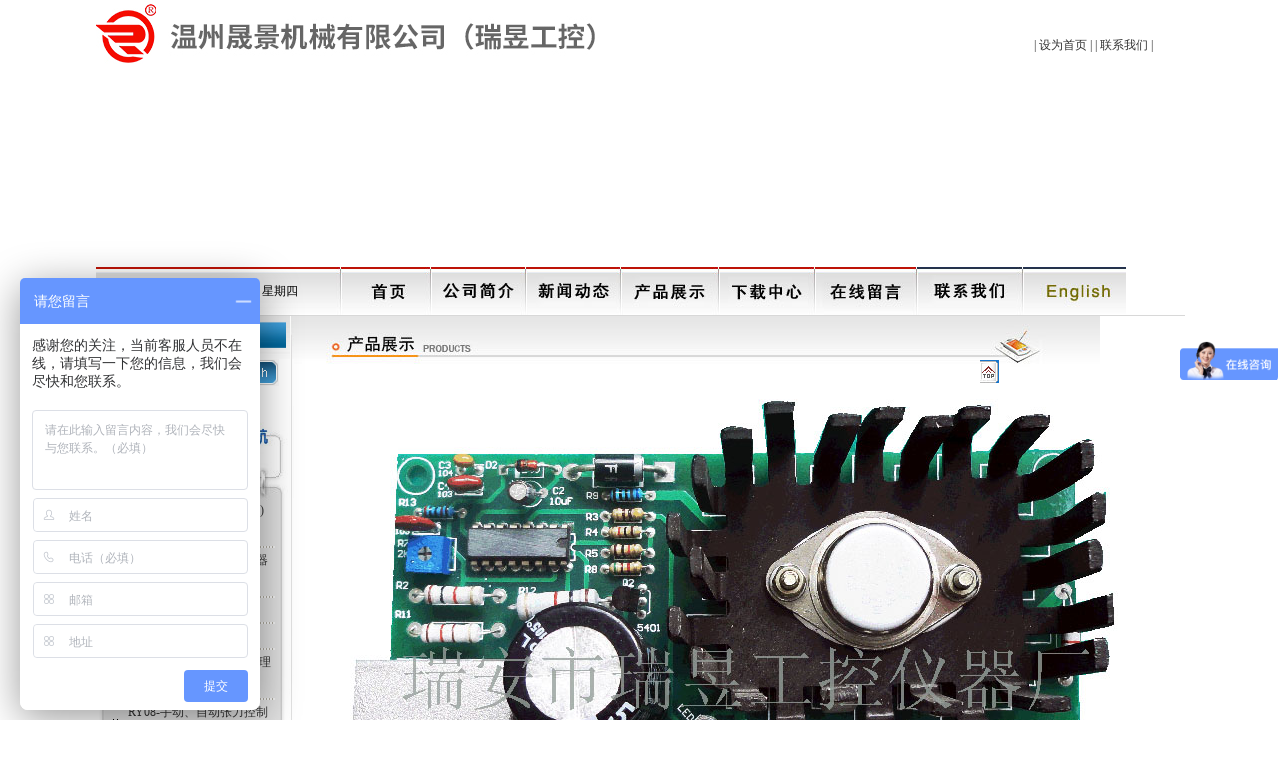

--- FILE ---
content_type: text/html
request_url: http://wzruiyu.com/Products_show.asp?id=553
body_size: 8653
content:

<!DOCTYPE HTML PUBLIC "-//W3C//DTD HTML 4.0 Transitional//EN">
<HTML><HEAD><TITLE>瑞安市瑞昱工控仪器厂</TITLE>
<META http-equiv=Content-Type content="text/html; charset=gb2312">
<STYLE type=text/css>
BODY {
	MARGIN: 0px
}
</STYLE>
<LINK href="images/css.css" type=text/css rel=stylesheet>
<STYLE type=text/css>
BODY {
	SCROLLBAR-FACE-COLOR: #c3c3c3; SCROLLBAR-HIGHLIGHT-COLOR: #c3c3c3; SCROLLBAR-SHADOW-COLOR: #c3c3c3; SCROLLBAR-3DLIGHT-COLOR: #e4e4e4; SCROLLBAR-ARROW-COLOR: #ffffff; SCROLLBAR-TRACK-COLOR: #e2e2e2; SCROLLBAR-DARKSHADOW-COLOR: #e4e4e4
}
a:link {
	color: #333333;
	text-decoration: none;
}
a:visited {
	color: #333333;
	text-decoration: none;
}
a:hover {
	color: #000000;
	text-decoration: underline;
}
a:active {
	color: #000000;
	text-decoration: none;
}
#Layer1 {
	position:absolute;
	left:232px;
	top:748px;
	width:543px;
	height:152px;
	z-index:4;
}
</STYLE>

<META content="MSHTML 6.00.2900.3199" name=GENERATOR></HEAD>
<BODY >
<DIV id=floater 
style="Z-INDEX: 3; RIGHT: 40px; LEFT: 961px; WIDTH: 24px; POSITION: absolute; TOP: 358px; HEIGHT: 218px">
  <TABLE height=102 cellSpacing=2 cellPadding=0 width=56 align=center border=0>
  <TBODY>
  <TR>
    <TD vAlign=top width=52>
      <DIV align=center><A href="#"><IMG 
      height=23 src="images/a.jpg" width=19 border=0></A> 
</DIV></TD></TR></TBODY></TABLE></DIV>
<P>
<SCRIPT language=JavaScript>

self.onError=null;                                  

currentX = currentY = 0;                                  

whichIt = null;                                  

lastScrollX = 0; lastScrollY = 0;                                  

NS = (document.layers) ? 1 : 0;                                  

IE = (document.all) ? 1: 0;                                  

<!-- STALKER CODE -->                                  

function heartBeat() {                                  

if(IE) { diffY = document.body.scrollTop; diffX = document.body.scrollLeft; }                                  

if(NS) { diffY = self.pageYOffset; diffX = self.pageXOffset; }                                  

if(diffY != lastScrollY) {                                  

percent = .1 * (diffY - lastScrollY);                                  

if(percent > 0) percent = Math.ceil(percent);                                  

else percent = Math.floor(percent);                                  

if(IE) document.all.floater.style.pixelTop += percent;                                  

if(NS) document.floater.top += percent;                                   

lastScrollY = lastScrollY + percent;                                  

}                                  

if(diffX != lastScrollX) {                                  

percent = .1 * (diffX - lastScrollX);                                  

if(percent > 0) percent = Math.ceil(percent);                                  

else percent = Math.floor(percent);                                  

if(IE) document.all.floater.style.pixelLeft += percent;                                  

if(NS) document.floater.left += percent;                                  

lastScrollX = lastScrollX + percent;                                  


}                                  

}                                  

<!-- /STALKER CODE -->                                  

<!-- DRAG DROP CODE -->                                  

function checkFocus(x,y) {                                   

stalkerx = document.floater.pageX;                                  

stalkery = document.floater.pageY;                                  

stalkerwidth = document.floater.clip.width;                                  

stalkerheight = document.floater.clip.height;                                  

if( (x > stalkerx && x < (stalkerx+stalkerwidth)) && (y > stalkery && y < (stalkery+stalkerheight))) return true;                                  

else return false;                                  

}                                  

function grabIt(e) {                                  

if(IE) {                                  

whichIt = event.srcElement;                                  

while (whichIt.id.indexOf("floater") == -1) {                                  

whichIt = whichIt.parentElement;                                  

if (whichIt == null) { return true; }                                  

}                                  

//whichIt.style.pixelLeft = whichIt.offsetLeft;                                  

//whichIt.style.pixelTop = whichIt.offsetTop;                                  

currentX = (event.clientX + document.body.scrollLeft);                                  

currentY = (event.clientY + document.body.scrollTop);                                     

} else {                                   

//window.captureEvents(Event.MOUSEMOVE);                                  

if(checkFocus (e.pageX,e.pageY)) {                                   

whichIt = document.floater;                                  

//StalkerTouchedX = e.pageX-document.floater.pageX;                                  

//StalkerTouchedY = e.pageY-document.floater.pageY;                                  

}                                   

}                                  

return true;                                  

}                                  

function moveIt(e) {                                  

if (whichIt == null) { return false; }                                  

if(IE) {                                  

//newX = (event.clientX + document.body.scrollLeft);                                  

newY = (event.clientY + document.body.scrollTop);                                  

//distanceX = (newX - currentX);  
  distanceY = (newY - currentY);                                  

//currentX = newX;  
currentY = newY;                                  

//whichIt.style.pixelLeft += distanceX;                                  

whichIt.style.pixelTop += distanceY;                                  

if(whichIt.style.pixelTop < document.body.scrollTop) whichIt.style.pixelTop = document.body.scrollTop;                                  

//if(whichIt.style.pixelLeft < document.body.scrollLeft) whichIt.style.pixelLeft = document.body.scrollLeft;                                  

//if(whichIt.style.pixelLeft > document.body.offsetWidth - document.body.scrollLeft - whichIt.style.pixelWidth - 20) whichIt.style.pixelLeft = document.body.offsetWidth - whichIt.style.pixelWidth - 20;                                  

if(whichIt.style.pixelTop > document.body.offsetHeight + document.body.scrollTop - whichIt.style.pixelHeight - 5) whichIt.style.pixelTop = document.body.offsetHeight + document.body.scrollTop - whichIt.style.pixelHeight - 5;                                  

event.returnValue = false;                                  

} else {                                   

whichIt.moveTo(e.pageX-StalkerTouchedX,e.pageY-StalkerTouchedY);                                  

//if(whichIt.left < 0+self.pageXOffset) whichIt.left = 0+self.pageXOffset;                                  

if(whichIt.top < 0+self.pageYOffset) whichIt.top = 0+self.pageYOffset;                                  

//if( (whichIt.left + whichIt.clip.width) >= (window.innerWidth+self.pageXOffset-17)) whichIt.left = ((window.innerWidth+self.pageXOffset)-whichIt.clip.width)-17;                                  

if( (whichIt.top + whichIt.clip.height) >= (window.innerHeight+self.pageYOffset-17)) whichIt.top = ((window.innerHeight+self.pageYOffset)-whichIt.clip.height)-17;                                  

return false;                                  

}                                  

return false;                                  

}                                  

function dropIt() {                                  

whichIt = null;                                  

//if(NS) window.releaseEvents (Event.MOUSEMOVE);                                  

//return true;                                  

}                                  

<!-- DRAG DROP CODE -->                                  

if(NS) {                                  

window.captureEvents(Event.MOUSEUPEvent.MOUSEDOWN);                                  

window.onmousedown = grabIt;                                  

window.onmousemove = moveIt;                                  

window.onmouseup = dropIt;                                  

}                                  

if(IE) {                                  

document.onmousedown = grabIt;                                  

document.onmousemove = moveIt;                                  

document.onmouseup = dropIt;                                  

}                                  

if(NS || IE) action = window.setInterval("heartBeat()",1);

</SCRIPT>


<table width="1003" border="0" align="center" cellpadding="0" cellspacing="0">
  <tr>
    <td><table width="100%" border="0" cellspacing="0" cellpadding="0">
  <tr>
    <td width="67%"><img src="images/into_1_1.jpg" /></td>
    <td width="30%" align="right"><table width="300" border="0" cellspacing="0" cellpadding="0">
      <tr>
        <td>&nbsp;</td>
      </tr>
      <tr>
        <td align="right">| <A onclick="this.style.behavior='url(#default#homepage)';this.setHomePage('http://www.wzruiyu.com')" 
                              href="#"> 设为首页</a> | 
							  <script language="JavaScript">
function bookmarkit(){window.external.addFavorite('http://20089.home.sunbo.net','瑞昱工控仪器厂')}
if (document.all)document.write('<a href="#" onClick="bookmarkit()">加入收藏夹</a>')
</script> | <a href="contact.asp">联系我们</a><a href="#"></a> | </td>
      </tr>
    </table></td>
    <td width="3%">&nbsp;</td>
  </tr>
  <tr>
    <td colspan="3"><object classid="clsid:D27CDB6E-AE6D-11cf-96B8-444553540000" codebase="http://download.macromedia.com/pub/shockwave/cabs/flash/swflash.cab#version=7,0,19,0" width="1003" height="200">
      <param name="movie" value="images/top.swf" />
      <param name="quality" value="high" />
	  <param name="wmode" value="Opaque">
      <embed src="images/top.swf" quality="high" pluginspage="http://www.macromedia.com/go/getflashplayer" type="application/x-shockwave-flash" width="1003" height="200"></embed>
    </object></td>
  </tr>
  <tr>
    <td colspan="3"><table width="100%" border="0" cellspacing="0" cellpadding="0">
      <tr>
        <td width="22%" align="center" background="images/menu1.jpg"> 今日是：
          <SCRIPT language=JavaScript> 
today=new Date(); 
function initArray(){ 
this.length=initArray.arguments.length 
for(var i=0;i<this.length;i++) 
this[i+1]=initArray.arguments[i] } 
var d=new initArray( 
"星期日", 
"星期一", 
"星期二", 
"星期三", 
"星期四", 
"星期五", 
"星期六"); 
var today_year = (today.getYear() < 1900) ? (1900 + today.getYear()):
today.getYear();
document.write( 
"<font color=##000000 style=\'font-size:9pt;font-family: 宋体\'> ", 
today_year,"年", 
today.getMonth()+1,"月", 
today.getDate(),"日", 
d[today.getDay()+1], 
"</font>" );  
              </SCRIPT></td>
        <td width="78%"><img src="images/menu.jpg" width="790" height="48" border="0" usemap="#Map" href="news.asp" /></td>
      </tr>
    </table></td>
  </tr>
  <tr>
    <td height="1" colspan="3" bgColor=#d8d8d8></td>
  </tr>
</table>
<link rel="shortcut icon" href="favicon.ico" type="image/x-icon" /> 
<link rel="icon" href="favicon.ico" type="image/x-icon" />

<map name="Map" id="Map">
  <area shape="rect" coords="32,12,71,37" href="index.asp" />
<area shape="rect" coords="104,13,180,38" href="about.asp" />
<area shape="rect" coords="200,14,275,37" href="news.asp" />
<area shape="rect" coords="295,14,370,36" href="products.asp" />
<area shape="rect" coords="395,11,468,38" href="down.asp" />
<area shape="rect" coords="492,14,571,38" href="feedback.asp" />
<area shape="rect" coords="597,11,671,35" href="contact.asp" /><area shape="rect" coords="705,13,779,37" href="Eindex.asp" />
</map>

<script>
var _hmt = _hmt || [];
(function() {
  var hm = document.createElement("script");
  hm.src = "https://hm.baidu.com/hm.js?b747efc1cdd6b42928fac27071ba13be";
  var s = document.getElementsByTagName("script")[0]; 
  s.parentNode.insertBefore(hm, s);
})();
</script></td>
  </tr>
  <tr>
    <td><table width="100%" border="0" cellspacing="0" cellpadding="0">
      <tr>
        <td width="200" valign="top" background="images/mb_20.gif"><table width="100%" border="0" cellspacing="0" cellpadding="0">
          <tr>
            <td><table width="100%" border="0" cellspacing="0" cellpadding="0">
  <tr>
    <td><table width="100%" border="0" cellspacing="0" cellpadding="0">
      <tr>
        <td><img src="images/index_02.gif" width="198" height="43" /></td>
      </tr>
      <tr>
        <td><form id="form1" name="form1" method="post" action="search.asp">
            <table width="95%" border="0" align="center" cellpadding="0" cellspacing="0">
              <tr>
                <td width="55%" align="center" valign="top"><input name="pro_type" type="text" id="pro_type" size="12" /></td>
                <td width="45%" valign="bottom"><input type="image" 
            src="images/index_33_04.jpg" value="提交" name="Submit" />
                  &nbsp;</td>
              </tr>
            </table>
        </form></td>
      </tr>
    </table></td>
  </tr>
  
</table>
</td>
          </tr>
          
          <tr>
            <td><table width="100%" border="0" cellspacing="0" cellpadding="0">
  <tr>
    <td><img src="images/left_pro.jpg" width="198" height="92" /></td>
  </tr>
  <tr>
    <td><table width="100%" border="0" cellpadding="0" cellspacing="0" background="images/mb_14.gif">
      <tr>
        <td width="12">&nbsp;</td>
        <td width="170"><table width="100%" border="0" cellspacing="0" cellpadding="0">
         
		 
		 <tr>
            <td width="12%" align="center"><img src="images/arrow_2.gif" width="13" height="11" /></td>
            <td width="88%"><a 
                        href="products.asp?pro_type=78">RY03-直流电机力矩(锥度)控制器</a></td>
          </tr>
          <tr>
            <td colspan="2" background="images/naSzarym.gif" width="12%"><img src="images/1x1_pix.gif" width="1" height="2" /></td>
          </tr>
		  
		 
		 <tr>
            <td width="12%" align="center"><img src="images/arrow_2.gif" width="13" height="11" /></td>
            <td width="88%"><a 
                        href="products.asp?pro_type=62">RY04-交流力矩电机控制器（板）</a></td>
          </tr>
          <tr>
            <td colspan="2" background="images/naSzarym.gif" width="12%"><img src="images/1x1_pix.gif" width="1" height="2" /></td>
          </tr>
		  
		 
		 <tr>
            <td width="12%" align="center"><img src="images/arrow_2.gif" width="13" height="11" /></td>
            <td width="88%"><a 
                        href="products.asp?pro_type=69">RY05-电晕处理系统</a></td>
          </tr>
          <tr>
            <td colspan="2" background="images/naSzarym.gif" width="12%"><img src="images/1x1_pix.gif" width="1" height="2" /></td>
          </tr>
		  
		 
		 <tr>
            <td width="12%" align="center"><img src="images/arrow_2.gif" width="13" height="11" /></td>
            <td width="88%"><a 
                        href="products.asp?pro_type=79">RY06-电晕放电架</a></td>
          </tr>
          <tr>
            <td colspan="2" background="images/naSzarym.gif" width="12%"><img src="images/1x1_pix.gif" width="1" height="2" /></td>
          </tr>
		  
		 
		 <tr>
            <td width="12%" align="center"><img src="images/arrow_2.gif" width="13" height="11" /></td>
            <td width="88%"><a 
                        href="products.asp?pro_type=81">RY07-等离子/电晕片材处理机</a></td>
          </tr>
          <tr>
            <td colspan="2" background="images/naSzarym.gif" width="12%"><img src="images/1x1_pix.gif" width="1" height="2" /></td>
          </tr>
		  
		 
		 <tr>
            <td width="12%" align="center"><img src="images/arrow_2.gif" width="13" height="11" /></td>
            <td width="88%"><a 
                        href="products.asp?pro_type=63">RY08-手动、自动张力控制器(板)</a></td>
          </tr>
          <tr>
            <td colspan="2" background="images/naSzarym.gif" width="12%"><img src="images/1x1_pix.gif" width="1" height="2" /></td>
          </tr>
		  
		 
		 <tr>
            <td width="12%" align="center"><img src="images/arrow_2.gif" width="13" height="11" /></td>
            <td width="88%"><a 
                        href="products.asp?pro_type=65">RY09-过程模拟纠偏及配件</a></td>
          </tr>
          <tr>
            <td colspan="2" background="images/naSzarym.gif" width="12%"><img src="images/1x1_pix.gif" width="1" height="2" /></td>
          </tr>
		  
		 
		 <tr>
            <td width="12%" align="center"><img src="images/arrow_2.gif" width="13" height="11" /></td>
            <td width="88%"><a 
                        href="products.asp?pro_type=61">RY10-直流电机(智能)调速板</a></td>
          </tr>
          <tr>
            <td colspan="2" background="images/naSzarym.gif" width="12%"><img src="images/1x1_pix.gif" width="1" height="2" /></td>
          </tr>
		  
		 
		 <tr>
            <td width="12%" align="center"><img src="images/arrow_2.gif" width="13" height="11" /></td>
            <td width="88%"><a 
                        href="products.asp?pro_type=72">RY11-计数器、计米器、   计米轮</a></td>
          </tr>
          <tr>
            <td colspan="2" background="images/naSzarym.gif" width="12%"><img src="images/1x1_pix.gif" width="1" height="2" /></td>
          </tr>
		  
		 
		 <tr>
            <td width="12%" align="center"><img src="images/arrow_2.gif" width="13" height="11" /></td>
            <td width="88%"><a 
                        href="products.asp?pro_type=80">RY12-直流电机(智能)控制器</a></td>
          </tr>
          <tr>
            <td colspan="2" background="images/naSzarym.gif" width="12%"><img src="images/1x1_pix.gif" width="1" height="2" /></td>
          </tr>
		  
		 
		 <tr>
            <td width="12%" align="center"><img src="images/arrow_2.gif" width="13" height="11" /></td>
            <td width="88%"><a 
                        href="products.asp?pro_type=67">RY13-通用、张力变频器</a></td>
          </tr>
          <tr>
            <td colspan="2" background="images/naSzarym.gif" width="12%"><img src="images/1x1_pix.gif" width="1" height="2" /></td>
          </tr>
		  
		 
		 <tr>
            <td width="12%" align="center"><img src="images/arrow_2.gif" width="13" height="11" /></td>
            <td width="88%"><a 
                        href="products.asp?pro_type=66">RY14-光电、超声波传感器</a></td>
          </tr>
          <tr>
            <td colspan="2" background="images/naSzarym.gif" width="12%"><img src="images/1x1_pix.gif" width="1" height="2" /></td>
          </tr>
		  
		 
		 <tr>
            <td width="12%" align="center"><img src="images/arrow_2.gif" width="13" height="11" /></td>
            <td width="88%"><a 
                        href="products.asp?pro_type=75">RY15-静电消除器、静电棒</a></td>
          </tr>
          <tr>
            <td colspan="2" background="images/naSzarym.gif" width="12%"><img src="images/1x1_pix.gif" width="1" height="2" /></td>
          </tr>
		  
		 
		 <tr>
            <td width="12%" align="center"><img src="images/arrow_2.gif" width="13" height="11" /></td>
            <td width="88%"><a 
                        href="products.asp?pro_type=77">RY16-磁粉离合器、制动器</a></td>
          </tr>
          <tr>
            <td colspan="2" background="images/naSzarym.gif" width="12%"><img src="images/1x1_pix.gif" width="1" height="2" /></td>
          </tr>
		  
		 
		 <tr>
            <td width="12%" align="center"><img src="images/arrow_2.gif" width="13" height="11" /></td>
            <td width="88%"><a 
                        href="products.asp?pro_type=64">RY17-直流、力矩、步进电机</a></td>
          </tr>
          <tr>
            <td colspan="2" background="images/naSzarym.gif" width="12%"><img src="images/1x1_pix.gif" width="1" height="2" /></td>
          </tr>
		  
		 
		 <tr>
            <td width="12%" align="center"><img src="images/arrow_2.gif" width="13" height="11" /></td>
            <td width="88%"><a 
                        href="products.asp?pro_type=74">RY18-软包装机械配件及电气设备</a></td>
          </tr>
          <tr>
            <td colspan="2" background="images/naSzarym.gif" width="12%"><img src="images/1x1_pix.gif" width="1" height="2" /></td>
          </tr>
		  
		  
		  
          
        </table></td>
        <td width="19">&nbsp;</td>
      </tr>
    </table></td>
  </tr>
  <tr>
    <td><img src="images/mb_19.gif" width="198" height="17" /></td>
  </tr>
</table>
</td>
          </tr>
          <tr>
            <td height="8"></td>
          </tr>
          <tr>
            <td><table width="95%" border="0" cellspacing="0" cellpadding="0">
  <tr>
    <td align="right"><a href="contact.asp"><img src="images/phone_pic.jpg" width="181" height="66" border="0"></a></td>
  </tr>
  <tr>
    <td height="8"></td>
  </tr>
  <tr>
    <td align="right"><a href="feedback.asp"><img src="images/index-right3.jpg" width="181" height="66" border="0"></a></td>
  </tr>
</table>
</td>
          </tr>
        </table></td>
        <td align="center" valign="top"><table width="100%" border="0" cellspacing="0" cellpadding="0">
          <tr>
            <td colspan="3"><img src="images/products.jpg" width="806" height="51"></td>
          </tr>
          <tr>
            <td colspan="3">&nbsp;</td>
          </tr>
          <tr>
            <td width="5%" align="center">&nbsp;</td>
            <td width="87%" align="center"><table width="100%" border="0" cellspacing="0" cellpadding="0">
              <tr>
                <td align="center"><table width="100%" border="0" cellspacing="0" cellpadding="0">
                  <tr>
                    <td align="center"><table width="100%" border="0" cellspacing="0" cellpadding="0">
                      <tr>
                        <td align="center"><img src="upload/news_201284172730.jpg"  /></td>
                      </tr>
                      <tr>
                        <td align="center" class="zhi2">&nbsp;</td>
                      </tr>
                    </table></td>
                  </tr>
                  <tr>
                    <td><table width="100%" border="0" cellspacing="0" cellpadding="0">
                      <tr>
                        <td height="10"><img src="images/lin.jpg" width="700" height="2"></td>
                      </tr>
                      <tr>
                        <td><br><table width="95%" border="0" align="center" cellpadding="0" cellspacing="1" bgcolor="#E3E3E3">
                            
                            <tr bgcolor="#FFFFFF">
                              <td><div align="left">&nbsp;<strong>产品名称</strong>:ZLMK-3A手动张力控制板</div></td>
                            </tr>
                            <tr bgcolor="#FFFFFF">
                              <td><div align="left">&nbsp;<strong>详细说明</strong>:<DIV><B>
<P class=p0 style="MARGIN-BOTTOM: 0pt; MARGIN-TOP: 0pt"><SPAN style="FONT-SIZE: 10.5pt; FONT-FAMILY: 'Arial'; FONT-WEIGHT: bold; COLOR: rgb(255,0,0); mso-spacerun: 'yes'">产品编号：</SPAN><SPAN style="FONT-SIZE: 10.5pt; FONT-FAMILY: 'Arial'; FONT-WEIGHT: bold; COLOR: rgb(255,0,0); mso-spacerun: 'yes'">RY08-02</SPAN></P><!--EndFragment-->一、简介</B><B></B></DIV>
<DIV>&nbsp;&nbsp;ZLMK分体式手动张力控制板是SZK系列手动张力控制器内的主控调节板，属于散件类产品，可以和其他散件类产品（如指针式电流表或数显式电流表等）配套使用，满足了客户对特殊机器的配置，ZLMK分体式手动张力控制板性能和SZK系列手动张力控制器相同。两者都有数字式和指针式两种可供选择。前者更具有直观形象的读数指示。主电路采用电源经变压器输出，整流滤波后，以调节脉宽占空比的方式调节电流的反馈型脉宽PWM控制输出，解决了以往大功率晶体管压降高、发热严重的问题，而且电路具有电流输出稳定，功率管发热低等特点，同时也使整机的结构紧凑。由于电路设计时采用了单电源30V输入故使张力板工作，接线更简单，并带过流和短路保护使系统更稳定可靠。</DIV>
<DIV>
<DIV>
<DIV>二、<B>参数</B><B></B></DIV></DIV>
<DIV>&nbsp;</DIV>
<DIV>&nbsp;&nbsp;&nbsp;&nbsp;&nbsp;&nbsp; 1、工作电压：AC30V±15%</DIV>
<DIV>&nbsp;&nbsp;&nbsp;&nbsp;&nbsp;&nbsp; 2、输出电流：DC 0-3A（适配负载阻抗6-8<SPAN style="FONT-SIZE: 9pt; FONT-FAMILY: 'Arial'; COLOR: rgb(0,0,0); mso-spacerun: 'yes'">Ω）</SPAN></DIV>
<DIV>&nbsp;&nbsp;&nbsp;&nbsp;&nbsp;&nbsp; 3、输出电压：DC 0-24V</DIV>
<DIV>&nbsp;&nbsp;&nbsp;&nbsp;&nbsp;&nbsp; 4、电流波动：≤0.02A</DIV>
<DIV>&nbsp;&nbsp;&nbsp;&nbsp;&nbsp;&nbsp; 5、输出辅助电压：DC5V、12V、100&nbsp;mA</DIV>
<DIV>&nbsp;&nbsp;&nbsp;&nbsp;&nbsp;&nbsp; 6、适配变压器：100W、220V/30V</DIV>
<DIV>&nbsp;&nbsp;&nbsp;&nbsp;&nbsp;&nbsp; 7、适配磁粉离合器：0.5KG-40KG</DIV>&nbsp;&nbsp;&nbsp;&nbsp;&nbsp;&nbsp; 8、外型尺寸：130×85×40(mm)(长×宽×高)</DIV>
<DIV>&nbsp;</DIV>
<DIV>&nbsp;</DIV>
<DIV>
<DIV><STRONG><FONT size=4>详细说明请下载说明书<A href="download/SZK-BM型手动张力控制器.pdf" target=_blank><IMG border=0 src="admin/up/20091222163926967.gif"></A></FONT></STRONG></DIV></DIV></div></td>
                            </tr>
                          </table></td>
                      </tr>
                      
                      
                      
                    </table></td>
                  </tr>
                </table>
                  <table width="100%" border="0" cellspacing="0" cellpadding="0">
                    <tr>
                      <td>&nbsp;</td>
                    </tr>
                    <tr>
                      <td align="right"><div align="center"><a href="javascript:history.back(1)">返回</a></div></td>
                    </tr>
                  </table></td>
              </tr>
            </table></td>
            <td width="8%" align="center">&nbsp;</td>
          </tr>
        </table></td>
        </tr>
    </table></td>
  </tr>
  <tr>
    <td><table width="100%" height="60" border="0" cellpadding="0" cellspacing="0" background="images/mb_22.jpg">
  <tr>
    <td width="207" height="58">&nbsp;</td>
    <td width="726"><table width="620" border="0" cellspacing="0" cellpadding="0">
      <tr>
        <td>&nbsp;</td>
      </tr>
      <tr>
        <td align="center"><p align="center"><a href="about.asp">公司简介</a>　|　<a href="down.asp">在线下载</a>　|　<a href="feedback.asp">信息反馈</a>　|　<a href="contact.asp">联系我们</a>　|　<a href="http://mail.wzruiyu.com">登陆邮箱</a>　|　<a href="/admin">后台登陆</a>&nbsp; <a href="http://www.beian.miit.gov.cn" target="_blank">浙ICP备11006808号<a target="_blank" href="http://www.beian.gov.cn/portal/registerSystemInfo?recordcode= 33038102331117" style="display:inline-block;text-decoration:none;height:20px;line-height:20px;"><img src="http://www.lianke.cn/gongan.png" >浙公网安备 33038102331117号
</a></p></td>
      </tr>
      <tr>
        <td height="8"></td>
      </tr>
    </table></td>
    <td rowspan="2" valign="bottom"><script language='javaScript' src='http://zjnet.zjaic.gov.cn/bsjs/330381/33038100006350.js'></script></td>
  </tr>
  <tr>
    <td height="35">&nbsp;</td>
    <td><table width="100%" border="0" cellspacing="0" cellpadding="0">
      <tr>
        <td>地址： 中国浙江瑞安市周松北路虹北花苑Ⅱ期30幢17号(12路公交车始发站下车向前走100米左右,右拐50米处)　邮编：325200<br>电话：(86 577)65809661  65619661   013587470606 传真：(86 577)65809661 65619661-899
          
  <script language="javascript" src="http://count48.51yes.com/click.aspx?id=485321792&logo=1" charset="gb2312"></script>
  <noscript><a href="http://www.51.la/?4110290" target="_blank"><img alt="&#x6211;&#x8981;&#x5566;&#x514D;&#x8D39;&#x7EDF;&#x8BA1;" src="http://img.users.51.la/4110290.asp" style="border:none" /></a></noscript>
          
          
          
          </td>
        </tr>
      
    </table></td>
  </tr>
  <tr>
    <td height="13"></td>
    <td height="13"></td>
    <td></td>
  </tr>
</table>

<script type="text/javascript">
			var _bdhmProtocol = (("https:" == document.location.protocol) ? " https://" : " http://");
		document.write(unescape("%3Cscript src='" + _bdhmProtocol + "hm.baidu.com/h.js%3F8943896d46ee61527a5e22218129f2a4' type='text/javascript'%3E%3C/script%3E"));
</script></td>
  </tr>
</table>

</body>
</html>


--- FILE ---
content_type: text/css
request_url: http://wzruiyu.com/images/css.css
body_size: 790
content:
P {
	FONT-SIZE: 12px; COLOR: #333333; LINE-HEIGHT: 24px; FONT-FAMILY: "宋体"; TEXT-DECORATION: none
}
TD {
	FONT-SIZE: 12px; COLOR: #333333; LINE-HEIGHT: 24px; FONT-FAMILY: "宋体"
}
.12px-35 {
	FONT-SIZE: 12px; COLOR: #333333; LINE-HEIGHT: 35px; FONT-FAMILY: "宋体"
}
.12px-30 {
	FONT-SIZE: 12px; COLOR: #333333; LINE-HEIGHT: 30px; FONT-FAMILY: "宋体"
}
.14px-30 {
	FONT-SIZE: 14px; COLOR: #333333; LINE-HEIGHT: 30px; FONT-FAMILY: "宋体"
}
.14px-35 {
	FONT-SIZE: 14px; COLOR: #333333; LINE-HEIGHT: 35px; FONT-FAMILY: "宋体"
}
A.333333_333333-25:link {
	FONT-SIZE: 12px; COLOR: #333333; LINE-HEIGHT: 25px; FONT-FAMILY: "宋体"; TEXT-DECORATION: none
}
A.333333_333333-25:visited {
	FONT-SIZE: 12px; COLOR: #333333; LINE-HEIGHT: 25px; FONT-FAMILY: "宋体"; TEXT-DECORATION: none
}
A.333333_333333-25:hover {
	FONT-SIZE: 12px; COLOR: #333333; LINE-HEIGHT: 25px; FONT-FAMILY: "宋体"; TEXT-DECORATION: underline
}
A.333333_333333-25:active {
	FONT-SIZE: 12px; COLOR: #333333; LINE-HEIGHT: 25px; FONT-FAMILY: "宋体"; TEXT-DECORATION: none
}
A.333333_333333-30:link {
	FONT-SIZE: 12px; COLOR: #333333; LINE-HEIGHT: 30px; FONT-FAMILY: "宋体"; TEXT-DECORATION: none
}
A.333333_333333-30:visited {
	FONT-SIZE: 12px; COLOR: #333333; LINE-HEIGHT: 30px; FONT-FAMILY: "宋体"; TEXT-DECORATION: none
}
A.333333_333333-30:hover {
	FONT-SIZE: 12px; COLOR: #333333; LINE-HEIGHT: 30px; FONT-FAMILY: "宋体"; TEXT-DECORATION: underline
}
A.333333_333333-30:active {
	FONT-SIZE: 12px; COLOR: #333333; LINE-HEIGHT: 30px; FONT-FAMILY: "宋体"; TEXT-DECORATION: none
}
A.ffffff_ffffff-25:link {
	FONT-SIZE: 12px; COLOR: #ffffff; LINE-HEIGHT: 25px; FONT-FAMILY: "宋体"; TEXT-DECORATION: none
}
A.ffffff_ffffff-25:visited {
	FONT-SIZE: 12px; COLOR: #ffffff; LINE-HEIGHT: 25px; FONT-FAMILY: "宋体"; TEXT-DECORATION: none
}
A.ffffff_ffffff-25:hover {
	FONT-SIZE: 12px; COLOR: #ffffff; LINE-HEIGHT: 25px; FONT-FAMILY: "宋体"; TEXT-DECORATION: underline
}
A.ffffff_ffffff-25:active {
	FONT-SIZE: 12px; COLOR: #ffffff; LINE-HEIGHT: 25px; FONT-FAMILY: "宋体"; TEXT-DECORATION: none
}
A.333333_F7941D-30:link {
	FONT-SIZE: 12px; COLOR: #333333; LINE-HEIGHT: 30px; FONT-FAMILY: "宋体"; TEXT-DECORATION: none
}
A.333333_F7941D-30:visited {
	FONT-SIZE: 12px; COLOR: #333333; LINE-HEIGHT: 30px; FONT-FAMILY: "宋体"; TEXT-DECORATION: none
}
A.333333_F7941D-30:hover {
	FONT-SIZE: 12px; COLOR: #f9830d; LINE-HEIGHT: 30px; FONT-FAMILY: "宋体"; TEXT-DECORATION: underline
}
A.333333_F7941D-30:active {
	FONT-SIZE: 12px; COLOR: #333333; LINE-HEIGHT: 30px; FONT-FAMILY: "宋体"; TEXT-DECORATION: none
}
.bg-80 {
	FILTER: Alpha(Opacity=80)
}
.hand {
	CURSOR: hand
}
A.ffffff_ffffff-30:link {
	FONT-SIZE: 12px; COLOR: #ffffff; LINE-HEIGHT: 30px; FONT-FAMILY: "宋体"; TEXT-DECORATION: none
}
A.ffffff_fffff-30:visited {
	FONT-SIZE: 12px; COLOR: #ffffff; LINE-HEIGHT: 30px; FONT-FAMILY: "宋体"; TEXT-DECORATION: none
}
A.ffffff_ffffff-30:hover {
	FONT-SIZE: 12px; COLOR: #ffffff; LINE-HEIGHT: 30px; FONT-FAMILY: "宋体"; TEXT-DECORATION: underline
}
A.ffffff_ffffff-30:active {
	FONT-SIZE: 12px; COLOR: #ffffff; LINE-HEIGHT: 30px; FONT-FAMILY: "宋体"; TEXT-DECORATION: none
}
.bg-60 {
	FILTER: Alpha(Opacity=60)
}
.ym-bg {
	BACKGROUND-COLOR: #999999
}
.12px-40 {
	FONT-SIZE: 12px; COLOR: #333333; LINE-HEIGHT: 40px; FONT-FAMILY: "宋体"
}
.14px-40 {
	FONT-SIZE: 14px; COLOR: #333333; LINE-HEIGHT: 40px; FONT-FAMILY: "宋体"; TEXT-DECORATION: none
}
.12px-20 {
	FONT-SIZE: 12px; COLOR: #333333; LINE-HEIGHT: 20px; FONT-FAMILY: "宋体"; TEXT-DECORATION: none
}
.zhi1 {
	font-size: 14px;
	font-weight: bold;
	color: #FF0000;
	font-family: Verdana, Arial, Helvetica, sans-serif, "宋体";
}
.zhi2 {
	font-size: 14px;
	color: #000000;
	font-weight: bold;
	font-family: Verdana, Arial, Helvetica, sans-serif, "宋体";
}
